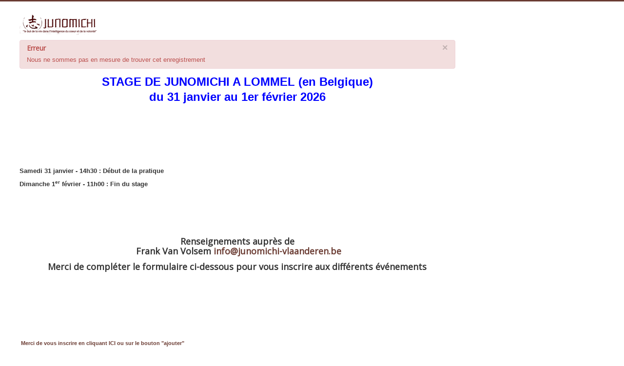

--- FILE ---
content_type: text/html; charset=utf-8
request_url: https://fiaj.fr/index.php?option=com_fabrik&view=form&Itemid=&formid=38&rowid=2321&listid=40
body_size: 8914
content:
<!DOCTYPE html>
<html lang="fr-fr" dir="ltr">
<head>
	<meta name="viewport" content="width=device-width, initial-scale=1.0" />
	<meta charset="utf-8" />
	<meta name="keywords" content="Junomichi, judo, Korea, Hirano, stage, " />
	<meta name="description" content="Site officiel de la Fédération de Junomichi. Forme de &quot;judo traditionnel&quot;" />
	<meta name="generator" content="Joomla! - Open Source Content Management" />
	<title>Site du Junomichi - FIAJ</title>
	<link href="/templates/protostar/favicon.ico" rel="shortcut icon" type="image/vnd.microsoft.icon" />
	<link href="https://fiaj.fr/media/com_fabrik/js/lib/wickedpicker/wickedpicker.css" rel="stylesheet" />
	<link href="/media/system/css/calendar-jos.css?ed43988d070e7551ef74cc6a40dbd340" rel="stylesheet" title="Vert" media="all" />
	<link href="https://fiaj.fr/media/com_fabrik/css/fabrik.css" rel="stylesheet" />
	<link href="/components/com_fabrik/libs/slimbox2/css/slimbox2.css" rel="stylesheet" />
	<link href="https://fiaj.fr/components/com_fabrik/views/form/tmpl/bootstrap/template_css.php?c=38&amp;rowid=&amp;view=form&amp;rowid=" rel="stylesheet" />
	<link href="/templates/protostar/css/template.css?ed43988d070e7551ef74cc6a40dbd340" rel="stylesheet" />
	<link href="https://fonts.googleapis.com/css?family=Open+Sans" rel="stylesheet" />
	<style>

	h1, h2, h3, h4, h5, h6, .site-title {
		font-family: 'Open Sans', sans-serif;
	}
	body.site {
		border-top: 3px solid #6b3c33;
		background-color: #ede4c5;
	}
	a {
		color: #6b3c33;
	}
	.nav-list > .active > a,
	.nav-list > .active > a:hover,
	.dropdown-menu li > a:hover,
	.dropdown-menu .active > a,
	.dropdown-menu .active > a:hover,
	.nav-pills > .active > a,
	.nav-pills > .active > a:hover,
	.btn-primary {
		background: #6b3c33;
	}
	</style>
	<script type="application/json" class="joomla-script-options new">{"csrf.token":"d8222edbc0f67c0224bd57bc82a796f2","system.paths":{"root":"","base":""},"joomla.jtext":{"COM_FABRIK_LOADING":"Chargement...","COM_FABRIK_VALIDATING":"Validation","COM_FABRIK_MUST_VALIDATE":"Must validate","COM_FABRIK_SUCCESS":"Succ\u00e8s","COM_FABRIK_NO_REPEAT_GROUP_DATA":"Pas de donn\u00e9es","COM_FABRIK_VALIDATION_ERROR":"Erreur de validation","COM_FABRIK_CONFIRM_DELETE_1":"\u00cates-vous s\u00fbr(e) de vouloir supprimer cet enregistrement ?","COM_FABRIK_FORM_SAVED":"Formulaire sauvegard\u00e9","JLIB_HTML_BEHAVIOR_CLOSE":"Fermer"},"system.keepalive":{"interval":840000,"uri":"\/index.php?option=com_ajax&amp;format=json"}}</script>
	<script src="https://ajax.googleapis.com/ajax/libs/jquery/1.8/jquery.min.js"></script>
	<script src="/media/syw_jqueryeasy/js/jquerynoconflict.js"></script>
	<script src="/media/system/js/calendar.js?ed43988d070e7551ef74cc6a40dbd340"></script>
	<script src="/media/system/js/calendar-setup.js?ed43988d070e7551ef74cc6a40dbd340"></script>
	<script src="/media/system/js/mootools-core.js?ed43988d070e7551ef74cc6a40dbd340"></script>
	<script src="/media/system/js/core.js?ed43988d070e7551ef74cc6a40dbd340"></script>
	<script src="/media/system/js/mootools-more.js?ed43988d070e7551ef74cc6a40dbd340"></script>
	<script src="/media/jui/js/bootstrap.min.js?ed43988d070e7551ef74cc6a40dbd340"></script>
	<!--[if lt IE 9]><script src="/media/system/js/polyfill.event.js?ed43988d070e7551ef74cc6a40dbd340"></script><![endif]-->
	<script src="/media/system/js/keepalive.js?ed43988d070e7551ef74cc6a40dbd340"></script>
	<script src="/templates/protostar/js/template.js?ed43988d070e7551ef74cc6a40dbd340"></script>
	<!--[if lt IE 9]><script src="/media/jui/js/html5.js?ed43988d070e7551ef74cc6a40dbd340"></script><![endif]-->
	<script>
Calendar._DN = ["dimanche","lundi","mardi","mercredi","jeudi","vendredi","samedi","dimanche"]; Calendar._SDN = ["Dim","Lun","Mar","Mer","Jeu","Ven","Sam","Dim"]; Calendar._FD = 0; Calendar._MN = ["janvier","f\u00e9vrier","mars","avril","mai","juin","juillet","ao\u00fbt","septembre","octobre","novembre","d\u00e9cembre"]; Calendar._SMN = ["Jan","F\u00e9v","Mar","Avr","Mai","Jui","Juil","Ao\u00fb","Sep","Oct","Nov","D\u00e9c"]; Calendar._TT = {"INFO":"\u00c0 propos du calendrier","ABOUT":"DHTML Date\/Time Selector\n(c) dynarch.com 2002-2005 \/ Author: Mihai Bazon\nFor latest version visit: http:\/\/www.dynarch.com\/projects\/calendar\/\nDistributed under GNU LGPL.  See http:\/\/gnu.org\/licenses\/lgpl.html for details.\n\nS\u00e9lection de la date&#160;:- Utilisez les boutons \u00ab et \u00bb pour s\u00e9lectionner l'ann\u00e9e- Utilisez les boutons < et > pour s\u00e9lectionner le mois- Maintenez enfonc\u00e9 le bouton de la souris sur l'un des boutons ci-dessus pour une s\u00e9lection plus rapide.","ABOUT_TIME":"\n\nTime selection:\n- Click on any of the time parts to increase it\n- or Shift-click to decrease it\n- or click and drag for faster selection.","PREV_YEAR":"Cliquez pour passer \u00e0 l'ann\u00e9e pr\u00e9c\u00e9dente. Maintenez cliqu\u00e9 pour une liste d'ann\u00e9es.","PREV_MONTH":"Cliquez pour passer au mois pr\u00e9c\u00e9dent. Maintenez cliqu\u00e9 pour une liste de mois.","GO_TODAY":"Aller \u00e0 aujourd'hui","NEXT_MONTH":"Cliquez pour passer au mois suivant. Maintenez cliqu\u00e9 pour une liste de mois.","SEL_DATE":"S\u00e9lectionnez une date.","DRAG_TO_MOVE":"Tirer pour d\u00e9placer","PART_TODAY":" Aujourd'hui ","DAY_FIRST":"Afficher %s d'abord","WEEKEND":"0,6","CLOSE":"Fermer","TODAY":"Aujourd'hui","TIME_PART":"(Maj-)Clic ou tirez pour modifier la valeur.","DEF_DATE_FORMAT":"%Y-%m-%d","TT_DATE_FORMAT":"%a, %b %e","WK":"sem.","TIME":"Heure :"};
	</script>
	<link rel="canonical" href="/index.php?option=com_fabrik&amp;amp;view=form&amp;amp;formid=38&amp;amp;rowid=" />
	<script type="text/javascript" src="https://fiaj.fr/modules/mod_bgmax/bgMax.min.js"></script><style type="text/css">body {background-color:#FFFFFF !important;}</style>

</head>
<body class="site com_fabrik view-form no-layout no-task fluid">
	<!-- Body -->
	<div class="body" id="top">
		<div class="container-fluid">
			<!-- Header -->
			<header class="header" role="banner">
				<div class="header-inner clearfix">
					<a class="brand pull-left" href="/">
						<img src="https://fiaj.fr/images/logoFIAJ.png" alt="Site du Junomichi - FIAJ" />											</a>
					<div class="header-search pull-right">
						
					</div>
				</div>
			</header>
						
			<div class="row-fluid">
								<main id="content" role="main" class="span9">
					<!-- Begin Content -->
					
					<div id="system-message-container">
			<div id="system-message">
							<div class="alert alert-error">
										<a class="close" data-dismiss="alert">×</a>

											<h4 class="alert-heading">Erreur</h4>
						<div>
															<div class="alert-message">Nous ne sommes pas en mesure de trouver cet enregistrement</div>
													</div>
									</div>
					</div>
	</div>

					<p style="text-align: center;"><span style="font-size: 18pt;"><strong><span style="color: #0000ff;">STAGE DE JUNOMICHI A LOMMEL (en Belgique)</span></strong></span></p>
<p style="text-align: center;"><span style="font-size: 18pt;"><strong><span style="color: #0000ff;">du 31 janvier au 1er février 2026</span></strong></span></p>
<p style="text-align: center;"> </p>
<p style="text-align: center;"> </p>
<h3 style="text-align: center;"> </h3>
<h3 style="text-align: center;"> </h3>
<p><strong>Samedi 31 janvier - 14h30 : Début de la pratique</strong></p>
<p><strong>Dimanche 1<sup>er</sup> février - 11h00 : Fin du stage</strong></p>
<p> </p>
<p> </p>
<h3 style="text-align: center;"> </h3>
<h3 style="text-align: center;">Renseignements auprès de<br /> Frank Van Volsem <a href="mailto:info@junomichi-vlaanderen.be" target="_blank" rel="noopener noreferrer">info@junomichi-vlaanderen.be</a></h3>
<h3 style="text-align: center;"><strong>Merci de compléter le formulaire ci-dessous pour vous inscrire aux différents événements</strong></h3>
<h3 style="text-align: center;"><span style="color: #ff0000;"> </span></h3>
<p style="text-align: center;"> </p>
<h3 style="text-align: center;"> </h3>
<h3 style="text-align: center;"> </h3>
<p><span style="font-size: 8pt;"><strong> <a href="/index.php?Itemid=&amp;option=com_fabrik&amp;view=form&amp;formid=38&amp;rowid=">Merci de vous inscrire en cliquant ICI ou sur le bouton "ajouter"</a></strong></span></p>
<p>  Lieu : De Soeverein <br />Sportveldenstraat 10<br />3920 Lommel<br />Belgique</p>
<h3 style="text-align: center;"><span style="color: #ff0000;"> </span></h3>
<p style="text-align: center;"> </p>
<p>  </p>
<p> </p>
<p>La liste des inscrits est disponible en cliquant sur : <a style="color: #008dd9;" href="/index.php/?option=com_fabrik&amp;task=list.view&amp;listid=40">Listes des Inscrits</a> (Possibilité de modifier les renseignements saisis tant que les inscriptions sont encore ouvertes)</p>
<p> </p>
<p> </p>
<p> </p>
<!--
<p>Si vous souhaitez vous inscrire au stage qui a lieu à Asnan à la meme date  <a style="background-color: #ffff00;" href="/index.php?option=com_fabrik&amp;view=list&amp;listid=26&amp;Itemid=163"> cliquer ici</a></p>
<p> </p>
--><form method="post"  class="fabrikForm" name="form_38" id="form_38" enctype="application/x-www-form-urlencoded">

<div class="fabrikMainError alert alert-error fabrikError fabrikHide">
	<button class="close" data-dismiss="alert">×</button>
	</div>

<div class="row-fluid nav">
	<div class="span6 pull-right">
			<div class="pull-right">
	<a class="btn btn-default" data-fabrik-print href="https://fiaj.fr/index.php?option=com_fabrik&view=details&tmpl=component&formid=38&listid=38&rowid=&iframe=1&print=1&Itemid=">
	<i data-isicon="true" class="icon-print" ></i> Imprimer</a>	</div>
	</div>
	<div class="span6">
			</div>
</div>


	<fieldset class="fabrikGroup form-horizontal" id="group51" style="">
					<legend class="legend">Inscriptions événements</legend>
		<div class="row-fluid">

<div class="control-group fabrikElementContainer plg-internalid fb_el_ju_inscription_evenement___id fabrikHide   fabrikDataEmpty " style="display:none">
	id
<div class="controls">
	
	<div class="fabrikElement">
		<input type="text" class="fabrikinput inputbox hidden"
	name="ju_inscription_evenement___id" value=""
	id="ju_inscription_evenement___id" />	</div>

	<div class="fabrikErrorMessage">
			</div>

	
</div>

</div>
</div>
<div class="row-fluid">

<div class="control-group fabrikElementContainer plg-date fb_el_ju_inscription_evenement___modified    span12" >

		<label for="ju_inscription_evenement___modified" class="fabrikLabel control-label" >
	modified		</label>
	
<div class="controls">
	
	<div class="fabrikElement">
		<div class="fabrikSubElementContainer" id="ju_inscription_evenement___modified">
<div class="input-append">
<input type="text" name="ju_inscription_evenement___modified" id="ju_inscription_evenement___modified_cal" value="2026-01-26" class="fabrikinput inputbox input input-small" size="10" maxlength="19" />
<button type="button" class="btn calendarbutton" 	 id="ju_inscription_evenement___modified_cal_cal_img"  aria-label="Calendrier">
	<i data-isicon="true" class="icon-calendar " ></i></button>


</div>
</div>	</div>

	<div class="fabrikErrorMessage">
			</div>

	
</div>

</div>
</div>
<div class="row-fluid">

<div class="control-group fabrikElementContainer plg-databasejoin fb_el_ju_inscription_evenement___id_evenement   mode-dropdown  span12" >

		<label for="ju_inscription_evenement___id_evenement" class="fabrikLabel control-label fabrikTip" title="&lt;ul class=&quot;validation-notices&quot; style=&quot;list-style:none&quot;&gt;&lt;li&gt;&lt;i data-isicon=&quot;true&quot; class=&quot;icon-eye-open notempty&quot; &gt;&lt;/i&gt; Ce champ est obligatoire&lt;/li&gt;&lt;/ul&gt;" opts='{"formTip":true,"position":"top-left","trigger":"hover","notice":true,"heading":"Validation"}'>
	<i data-isicon="true" class="icon-eye-open small " ></i> Nom événement		</label>
	
<div class="controls">
	
	<div class="fabrikElement">
		<select id="ju_inscription_evenement___id_evenement" name="ju_inscription_evenement___id_evenement[]" class="fabrikinput form-control inputbox input  input-block-level" size="1">
	<option value="2025202611">Stage Belgique &agrave;  Lommel (Belgique) du 2026-01-31 00:00:00</option>
</select>
<br />

	</div>

	<div class="fabrikErrorMessage">
			</div>

	
</div>

</div>
</div>
<div class="row-fluid">

<div class="control-group fabrikElementContainer plg-field fb_el_ju_inscription_evenement___nom   fabrikDataEmpty  span12" >

		<label for="ju_inscription_evenement___nom" class="fabrikLabel control-label fabrikTip" title="&lt;ul class=&quot;validation-notices&quot; style=&quot;list-style:none&quot;&gt;&lt;li&gt;&lt;i data-isicon=&quot;true&quot; class=&quot;icon-eye-open notempty&quot; &gt;&lt;/i&gt; Ce champ est obligatoire&lt;/li&gt;&lt;/ul&gt;" opts='{"formTip":true,"position":"top-left","trigger":"hover","notice":true,"heading":"Validation"}'>
	<i data-isicon="true" class="icon-eye-open small " ></i> nom		</label>
	
<div class="controls">
	
	<div class="fabrikElement">
		
<input
	type="text" id="ju_inscription_evenement___nom" name="ju_inscription_evenement___nom" size="10" maxlength="32" class="input-medium form-control fabrikinput inputbox text" value=""  />	</div>

	<div class="fabrikErrorMessage">
			</div>

	
</div>

</div>
</div>
<div class="row-fluid">

<div class="control-group fabrikElementContainer plg-field fb_el_ju_inscription_evenement___prenom   fabrikDataEmpty  span12" >

		<label for="ju_inscription_evenement___prenom" class="fabrikLabel control-label fabrikTip" title="&lt;ul class=&quot;validation-notices&quot; style=&quot;list-style:none&quot;&gt;&lt;li&gt;&lt;i data-isicon=&quot;true&quot; class=&quot;icon-eye-open notempty&quot; &gt;&lt;/i&gt; Ce champ est obligatoire&lt;/li&gt;&lt;/ul&gt;" opts='{"formTip":true,"position":"top-left","trigger":"hover","notice":true,"heading":"Validation"}'>
	<i data-isicon="true" class="icon-eye-open small " ></i> prenom		</label>
	
<div class="controls">
	
	<div class="fabrikElement">
		
<input
	type="text" id="ju_inscription_evenement___prenom" name="ju_inscription_evenement___prenom" size="10" maxlength="32" class="input-medium form-control fabrikinput inputbox text" value=""  />	</div>

	<div class="fabrikErrorMessage">
			</div>

	
</div>

</div>
</div>
<div class="row-fluid">

<div class="control-group fabrikElementContainer plg-databasejoin fb_el_ju_inscription_evenement___ecole   mode-dropdown  span12" >

		<label for="ju_inscription_evenement___ecole" class="fabrikLabel control-label" >
	ecole		</label>
	
<div class="controls">
	
	<div class="fabrikElement">
		<select id="ju_inscription_evenement___ecole" name="ju_inscription_evenement___ecole[]" class="fabrikinput form-control inputbox input  input-large" size="1">
	<option value="" selected="selected">Veuillez choisir</option>
	<option value="4">ASD Moz&eacute; Judo Traditionnel</option>
	<option value="6">Caux Budo</option>
	<option value="8">Dojo Laurentais</option>
	<option value="21">dojo mariot</option>
	<option value="23">Dojo Nomade</option>
	<option value="9">Dojo Oudonnais</option>
	<option value="10">Ecole de Judo-Jujitsu de Saint M&eacute;en le Grand</option>
	<option value="11">Ecole de Junomichi des Yvelines</option>
	<option value="29">Ecole de Taul&eacute;</option>
	<option value="12">Ecole Tannaysienne de Junomichi</option>
	<option value="30">Edinburgh Junomichi school</option>
	<option value="13">EJTPDo Pouilly Le Monial</option>
	<option value="14">ETJSSA</option>
	<option value="15">Judo Club Perros Guirec</option>
	<option value="25">Judo Club Sellois</option>
	<option value="1">Junomichi Angers</option>
	<option value="31">Junomichi des Portes de Bretagne</option>
	<option value="32">Junomichi Douarnenez</option>
	<option value="27">JUNOMICHI LAMPAUL-PLOUARZEL</option>
	<option value="17">Junomichi Montreuil</option>
	<option value="18">Junomichi Panier Marseille</option>
	<option value="26">Junomichi school Vlaanderen</option>
	<option value="20">Satori</option>
</select>
<br />

	</div>

	<div class="fabrikErrorMessage">
			</div>

	
</div>

</div>
</div>
<div class="row-fluid">

<div class="control-group fabrikElementContainer plg-field fb_el_ju_inscription_evenement___autre_ecole   fabrikDataEmpty  span12" >

		<label for="ju_inscription_evenement___autre_ecole" class="fabrikLabel control-label" >
	autre ecole (si pas dans la liste)		</label>
	
<div class="controls">
	
	<div class="fabrikElement">
		
<input
	type="text" id="ju_inscription_evenement___autre_ecole" name="ju_inscription_evenement___autre_ecole" size="10" maxlength="126" class="input-medium form-control fabrikinput inputbox text" value=""  />	</div>

	<div class="fabrikErrorMessage">
			</div>

	
</div>

</div>
</div>
<div class="row-fluid">

<div class="control-group fabrikElementContainer plg-yesno fb_el_ju_inscription_evenement___repas_sam_soir    span12" >

		<label for="ju_inscription_evenement___repas_sam_soir" class="fabrikLabel control-label" >
	Repas samedi soir		</label>
	
<div class="controls">
	
	<div class="fabrikElement">
		<div class="fabrikSubElementContainer" id="ju_inscription_evenement___repas_sam_soir">
<fieldset class="radio btn-radio btn-group" data-toggle="buttons" style="padding-top:0px!important">
<label for="ju_inscription_evenement___repas_sam_soir_input_0" class="fabrikgrid_0  btn-default">
	<input type="radio" class="fabrikinput "  name="ju_inscription_evenement___repas_sam_soir[]" id="ju_inscription_evenement___repas_sam_soir_input_0" value="0"  checked="checked" /><span>Non</span></label>

<label for="ju_inscription_evenement___repas_sam_soir_input_1" class="fabrikgrid_1  btn-default">
	<input type="radio" class="fabrikinput "  name="ju_inscription_evenement___repas_sam_soir[]" id="ju_inscription_evenement___repas_sam_soir_input_1" value="1"  /><span>Oui</span></label>

</fieldset>
</div><!-- close subElementContainer -->	</div>

	<div class="fabrikErrorMessage">
			</div>

	
</div>

</div>
</div>
<div class="row-fluid">

<div class="control-group fabrikElementContainer plg-yesno fb_el_ju_inscription_evenement___repas_dim_midi    span12" >

		<label for="ju_inscription_evenement___repas_dim_midi" class="fabrikLabel control-label fabrikHover fabrikTip" title="&lt;ul class=&quot;validation-notices&quot; style=&quot;list-style:none&quot;&gt;&lt;li&gt;&lt;i data-isicon=&quot;true&quot; class=&quot;icon-question-sign &quot; &gt;&lt;/i&gt; compléter si proposer dans le cadre de cet événement (voir invitation)&lt;/li&gt;&lt;/ul&gt;" opts='{"formTip":true,"position":"top-left","trigger":"hover","notice":true}'>
	<i data-isicon="true" class="icon-question-sign small " ></i> Repas dimanche midi		</label>
	
<div class="controls">
	
	<div class="fabrikElement">
		<div class="fabrikSubElementContainer" id="ju_inscription_evenement___repas_dim_midi">
<fieldset class="radio btn-radio btn-group" data-toggle="buttons" style="padding-top:0px!important">
<label for="ju_inscription_evenement___repas_dim_midi_input_0" class="fabrikgrid_0  btn-default">
	<input type="radio" class="fabrikinput "  name="ju_inscription_evenement___repas_dim_midi[]" id="ju_inscription_evenement___repas_dim_midi_input_0" value="0"  checked="checked" /><span>Non</span></label>

<label for="ju_inscription_evenement___repas_dim_midi_input_1" class="fabrikgrid_1  btn-default">
	<input type="radio" class="fabrikinput "  name="ju_inscription_evenement___repas_dim_midi[]" id="ju_inscription_evenement___repas_dim_midi_input_1" value="1"  /><span>Oui</span></label>

</fieldset>
</div><!-- close subElementContainer -->	</div>

	<div class="fabrikErrorMessage">
			</div>

	
</div>

</div>
</div>
<div class="row-fluid">

<div class="control-group fabrikElementContainer plg-field fb_el_ju_inscription_evenement___commentaire   fabrikDataEmpty  span12" >

		<label for="ju_inscription_evenement___commentaire" class="fabrikLabel control-label fabrikHover fabrikTip" title="&lt;ul class=&quot;validation-notices&quot; style=&quot;list-style:none&quot;&gt;&lt;li&gt;&lt;i data-isicon=&quot;true&quot; class=&quot;icon-question-sign &quot; &gt;&lt;/i&gt; Regimes alimentaires spéficques
Points particuliers à porter à la connaissance des organisateurs...&lt;/li&gt;&lt;/ul&gt;" opts='{"formTip":true,"position":"top-left","trigger":"hover","notice":true}'>
	<i data-isicon="true" class="icon-question-sign small " ></i> commentaire		</label>
	
<div class="controls">
	
	<div class="fabrikElement">
		
<input
	type="text" id="ju_inscription_evenement___commentaire" name="ju_inscription_evenement___commentaire" size="60" maxlength="256" class="input-xxlarge form-control fabrikinput inputbox text" placeholder="par exemple indiqué accompagnateur" value=""  />	</div>

	<div class="fabrikErrorMessage">
			</div>

	
</div>

</div>
</div>
<div class="row-fluid">

<div class="control-group fabrikElementContainer plg-field fb_el_ju_inscription_evenement___edit_inscrit fabrikHide   " style="display:none">
	Affichage des inscrits
<div class="controls">
	
	<div class="fabrikElement">
		
<input
	type="hidden" id="ju_inscription_evenement___edit_inscrit" name="ju_inscription_evenement___edit_inscrit" class="input-medium form-control  hidden fabrikinput inputbox integer" value="2"  />	</div>

	<div class="fabrikErrorMessage">
			</div>

	
</div>

</div>
</div>
<div class="row-fluid">

<div class="control-group fabrikElementContainer plg-yesno fb_el_ju_inscription_evenement___tarif_etudiant    span12" >

		<label for="ju_inscription_evenement___tarif_etudiant" class="fabrikLabel control-label" >
	Tarif étudiant/jeune		</label>
	
<div class="controls">
	
	<div class="fabrikElement">
		<div class="fabrikSubElementContainer" id="ju_inscription_evenement___tarif_etudiant">
<fieldset class="radio btn-radio btn-group" data-toggle="buttons" style="padding-top:0px!important">
<label for="ju_inscription_evenement___tarif_etudiant_input_0" class="fabrikgrid_0  btn-default">
	<input type="radio" class="fabrikinput "  name="ju_inscription_evenement___tarif_etudiant[]" id="ju_inscription_evenement___tarif_etudiant_input_0" value="0"  checked="checked" /><span>Non</span></label>

<label for="ju_inscription_evenement___tarif_etudiant_input_1" class="fabrikgrid_1  btn-default">
	<input type="radio" class="fabrikinput "  name="ju_inscription_evenement___tarif_etudiant[]" id="ju_inscription_evenement___tarif_etudiant_input_1" value="1"  /><span>Oui</span></label>

</fieldset>
</div><!-- close subElementContainer -->	</div>

	<div class="fabrikErrorMessage">
			</div>

	
</div>

</div>
</div>
<div class="row-fluid">

<div class="control-group fabrikElementContainer plg-yesno fb_el_ju_inscription_evenement___justificatif    span12" >

		<label for="ju_inscription_evenement___justificatif" class="fabrikLabel control-label" >
	Justificatif		</label>
	
<div class="controls">
	
	<div class="fabrikElement">
		<div class="fabrikSubElementContainer" id="ju_inscription_evenement___justificatif">
<fieldset class="radio btn-radio btn-group" data-toggle="buttons" style="padding-top:0px!important">
<label for="ju_inscription_evenement___justificatif_input_0" class="fabrikgrid_0  btn-default">
	<input type="radio" class="fabrikinput "  name="ju_inscription_evenement___justificatif[]" id="ju_inscription_evenement___justificatif_input_0" value="0"  checked="checked" /><span>Non</span></label>

<label for="ju_inscription_evenement___justificatif_input_1" class="fabrikgrid_1  btn-default">
	<input type="radio" class="fabrikinput "  name="ju_inscription_evenement___justificatif[]" id="ju_inscription_evenement___justificatif_input_1" value="1"  /><span>Oui</span></label>

</fieldset>
</div><!-- close subElementContainer -->	</div>

	<div class="fabrikErrorMessage">
			</div>

	
</div>

</div>
</div>
	</fieldset>
<div class="fabrikHiddenFields">
	<input type="hidden" name="listid" value="40" />
<input type="hidden" name="listref" value="40" />
<input type="hidden" name="rowid" value="" />
<input type="hidden" name="Itemid" value="" />
<input type="hidden" name="option" value="com_fabrik" />
<input type="hidden" name="task" value="form.process" />
<input type="hidden" name="isMambot" value="" />
<input type="hidden" name="formid" value="38" />
<input type="hidden" name="returntoform" value="0" />
<input type="hidden" name="fabrik_referrer" value="" />
<input type="hidden" name="fabrik_ajax" value="0" />
<input type="hidden" name="package" value="fabrik" />
<input type="hidden" name="packageId" value="" />
<input type="hidden" name="nodata" value="1"" />
<input type="hidden" name="d8222edbc0f67c0224bd57bc82a796f2" value="1" />
<input type="hidden" name="format" value="html" />
<input type="hidden" name="fabrik_repeat_group[51]" value="1" id="fabrik_repeat_group_51_counter" />
<input type="hidden" name="fabrik_repeat_group_added[51]" value="0" id="fabrik_repeat_group_51_added" /></div>
<div class="fabrikActions form-actions">
	<div class="row-fluid">
					<div class="span4">
				<div class="btn-group">
					
<button type="submit" class="btn btn-primary button enregistrer_mon_inscription" 	name="Submit" id="fabrikSubmit_38" >
	Enregistrer mon inscription</button>

  				</div>
			</div>
									</div>
</div>
</form>

					<div class="clearfix"></div>
					
					<!-- End Content -->
				</main>
									<div id="aside" class="span3">
						<!-- Begin Right Sidebar -->
						
						<!-- End Right Sidebar -->
					</div>
							</div>
		</div>
	</div>
	<!-- Footer -->
	<footer class="footer" role="contentinfo">
		<div class="container-fluid">
			<hr />
			
			<p class="pull-right">
				<a href="#top" id="back-top">
					Haut de page				</a>
			</p>
			<p>
				&copy; 2026 Site du Junomichi - FIAJ			</p>
		</div>
	</footer>
	<script type="text/javascript">bgMax.init("https://fiaj.fr/images/background.jpg");</script>                
<script>
            setTimeout(function(){
            jQuery.ajaxSetup({
  cache: true
});
				 jQuery.getScript( "https://fiaj.fr/media/com_fabrik/js/lib/require/require.js", function() {
				
define('jquery', [], function() {
			return jQuery;
		});
define('moment', [], function() {
			return moment;
		});
requirejs.config(
{"baseUrl":"https:\/\/fiaj.fr\/","paths":{"fab":"media\/com_fabrik\/js\/dist","lib":"media\/com_fabrik\/js\/lib","element":"plugins\/fabrik_element","list":"plugins\/fabrik_list","form":"plugins\/fabrik_form","cron":"plugins\/fabrik_cron","viz":"plugins\/fabrik_visualization","admin":"administrator\/components\/com_fabrik\/views","adminfields":"administrator\/components\/com_fabrik\/models\/fields","jQueryUI":"media\/com_fabrik\/js\/lib\/jquery-ui\/jquery-ui","chosen":"media\/jui\/js\/chosen.jquery.min","ajaxChosen":"media\/jui\/js\/ajax-chosen.min"},"shim":{"fab\/fabrik":{"deps":["fab\/utils","jquery","fab\/mootools-ext","lib\/Event.mock"]},"fab\/autocomplete-bootstrap":{"deps":["fab\/fabrik"]},"jQueryUI":{"deps":["jquery"]},"fab\/elementlist":{"deps":["fab\/fabrik","fab\/element","fab\/form-submit"]},"fabrik\/form":{"deps":["fab\/element","lib\/form_placeholder\/Form.Placeholder"]},"element\/date\/date-min":{"deps":["lib\/wickedpicker\/wickedpicker.min"]},"element\/field\/field-min":{"deps":[]}},"waitSeconds":30}
);


requirejs(['fab/chosen-loader', 'fab/fabrik', 'fab/tipsBootStrapMock'], function (Chosen, Fabrik, FloatingTips) {
	Fabrik.liveSite = 'https://fiaj.fr/';
	Fabrik.package = 'fabrik';
	Fabrik.debug = false;
	Fabrik.jLayouts = {"modal-close":"<a href=\"#\" class=\"closeFabWin\" data-role=\"close\">\r\n\t<span class=\"icon-cancel icon-remove-sign\"><\/span>\r\n<\/a>","icon-expand":"<i data-isicon=\"true\" class=\"icon-expand\" ><\/i>","icon-full-screen":"<i data-isicon=\"true\" class=\"icon-out-2 icon-fullscreen\" ><\/i>"};

	Fabrik.bootstrapped = true;
	Fabrik.tips = new FloatingTips('.fabrikTip', {"tipfx":"Fx.Transitions.linear.easeIn","duration":"500","distance":50,"fadein":false});
	Fabrik.addEvent('fabrik.list.updaterows', function () {
		// Reattach new tips after list redraw
		Fabrik.tips.attach('.fabrikTip');
	});
	Fabrik.addEvent('fabrik.plugin.inlineedit.editing', function () {
		Fabrik.tips.hideAll();
	});
	Fabrik.addEvent('fabrik.list.inlineedit.setData', function () {
		Fabrik.tips.attach('.fabrikTip');
	});
	Fabrik.addEvent('fabrik.form.loaded', function () {
		Fabrik.tips.attach('.fabrikTip');
	});
	Fabrik.addEvent('fabrik.list.loaded', function () {
		Fabrik.tips.attach('.fabrikTip');
	});
});


requirejs(['https://fiaj.fr/components/com_fabrik/libs/slimbox2/js/slimbox2.js'], function () {

});


window.addEvent('fabrik.loaded', function() {
  $$('a.fabrikWin').each(function(el, i) {
    el.addEvent('click', function(e) {
    	var opts = {"id":"fabwin","title":"Recherche avanc\u00e9e","loadMethod":"xhr","minimizable":false,"collapsible":true,"width":500,"height":150};
    	e.stop();
      opts2 = JSON.decode(el.get('rel'));
      opts = Object.merge(opts, opts2 || {});
      opts.contentURL = el.href;
      if (opts.id === 'fabwin') {
      	opts.id += i;
      }
      Fabrik.getWindow(opts);
    });
  });
});
requirejs(['fab/tipsBootStrapMock', 'fab/form', 'fab/fabrik', 'fab/window', 'lib/form_placeholder/Form.Placeholder', 'fab/form-submit', 'fab/element', 'element/internalid/internalid-min', 'fab/elementlist', 'element/date/date-min', 'element/databasejoin/databasejoin-min', 'element/field/field-min', 'element/yesno/yesno-min'], function (FloatingTips, FbForm, Fabrik, Window, Placeholder, FormSubmit, Element, ElementInternalid, ElementList, ElementDate, ElementDatabasejoin, ElementField, ElementYesno) {
		var form_38 = new FbForm(38, {"admin":false,"ajax":false,"ajaxValidation":false,"lang":false,"toggleSubmit":false,"showLoader":false,"primaryKey":"ju_inscription_evenement___id","error":"Certaines parties de votre formulaire n'ont pas \u00e9t\u00e9 remplies correctement","pages":{"0":[51]},"plugins":[],"multipage_save":0,"editable":true,"print":false,"start_page":0,"inlineMessage":false,"rowid":"","listid":40,"images":{"alert":"icon-warning ","action_check":"https:\/\/fiaj.fr\/media\/com_fabrik\/images\/action_check.png","ajax_loader":"<i data-isicon=\"true\" class=\"icon-spinner icon-spin\" ><\/i>"},"fabrik_window_id":"","submitOnEnter":true,"hiddenGroup":{"51":false},"maxRepeat":{"51":0},"minRepeat":{"51":1},"showMaxRepeats":{"51":false},"minMaxErrMsg":{"51":""},"numRepeatEls":{"51":""},"noDataMsg":{"51":""},"join_group_ids":[],"group_repeats":[],"group_joins_ids":[]});
		Fabrik.addBlock('form_38', form_38);
	form_38.addElements(
{"51":[["FbInternalId","ju_inscription_evenement___id",{"repeatCounter":0,"editable":true,"value":"","label":"id","defaultVal":"","inRepeatGroup":false,"fullName":"ju_inscription_evenement___id","watchElements":[],"canRepeat":false,"isGroupJoin":false,"mustValidate":false,"validations":false,"joinid":0}],["FbDateTime","ju_inscription_evenement___modified",{"repeatCounter":0,"editable":true,"value":"2026-01-26 04:23:20","label":"modified","defaultVal":"2026-01-26 04:23:20","inRepeatGroup":false,"fullName":"ju_inscription_evenement___modified","watchElements":[],"canRepeat":false,"isGroupJoin":false,"mustValidate":false,"validations":false,"joinid":0,"hidden":false,"showtime":false,"whichTimePicker":"wicked","timelabel":"heure","timePickerLabel":"S\u00e9lecteur de temps","typing":true,"timedisplay":1,"dateTimeFormat":"","showSeconds":true,"hour24":true,"allowedDates":[],"watchElement":"","id":"862","locale":"fr-FR","calendarSetup":{"inputField":"ju_inscription_evenement___modified","button":"ju_inscription_evenement___modified_cal_img","align":"Tl","singleClick":true,"firstDay":0,"ifFormat":"%Y-%m-%d %H:%M:%S","timeFormat":24,"dateAllowFunc":null},"advanced":false}],["FbDatabasejoin","ju_inscription_evenement___id_evenement",{"repeatCounter":0,"editable":true,"value":["2018201907"],"label":"ju_evenement___","defaultVal":"2018201907","inRepeatGroup":false,"fullName":"ju_inscription_evenement___id_evenement","watchElements":[{"id":"ju_inscription_evenement___id_evenement","triggerEvent":"change"}],"canRepeat":false,"isGroupJoin":false,"mustValidate":true,"validations":true,"joinid":0,"id":"863","modalId":"dbjoin_popupform","key":"ju_evenement___id_evenement","formid":"38","listid":"25","listRef":"_com_fabrik_25","popupform":23,"windowwidth":360,"displayType":"dropdown","show_please_select":false,"showDesc":false,"autoCompleteOpts":null,"allowadd":false,"listName":"ju_inscription_evenement","isJoin":false,"advanced":false,"observe":[],"changeEvent":"change"}],["FbField","ju_inscription_evenement___nom",{"repeatCounter":0,"editable":true,"value":"","label":"nom","defaultVal":"","inRepeatGroup":false,"fullName":"ju_inscription_evenement___nom","watchElements":[{"id":"ju_inscription_evenement___nom","triggerEvent":"change"}],"canRepeat":false,"isGroupJoin":false,"mustValidate":false,"validations":true,"joinid":0,"use_input_mask":false,"input_mask":"","geocomplete":false,"mapKey":false,"language":"","scanQR":false}],["FbField","ju_inscription_evenement___prenom",{"repeatCounter":0,"editable":true,"value":"","label":"prenom","defaultVal":"","inRepeatGroup":false,"fullName":"ju_inscription_evenement___prenom","watchElements":[{"id":"ju_inscription_evenement___prenom","triggerEvent":"change"}],"canRepeat":false,"isGroupJoin":false,"mustValidate":false,"validations":true,"joinid":0,"use_input_mask":false,"input_mask":"","geocomplete":false,"mapKey":false,"language":"","scanQR":false}],["FbDatabasejoin","ju_inscription_evenement___ecole",{"repeatCounter":0,"editable":true,"value":[""],"label":"fiaj_users___name","defaultVal":"","inRepeatGroup":false,"fullName":"ju_inscription_evenement___ecole","watchElements":[],"canRepeat":false,"isGroupJoin":false,"mustValidate":false,"validations":false,"joinid":0,"id":"868","modalId":"dbjoin_popupform","key":"fiaj_users___id","formid":"38","listid":"14","listRef":"_com_fabrik_14","popupform":12,"windowwidth":360,"displayType":"dropdown","show_please_select":true,"showDesc":false,"autoCompleteOpts":null,"allowadd":false,"listName":"ju_inscription_evenement","isJoin":false,"advanced":false,"observe":[],"changeEvent":"change"}],["FbField","ju_inscription_evenement___autre_ecole",{"repeatCounter":0,"editable":true,"value":"","label":"autre ecole (si pas dans la liste)","defaultVal":"","inRepeatGroup":false,"fullName":"ju_inscription_evenement___autre_ecole","watchElements":[],"canRepeat":false,"isGroupJoin":false,"mustValidate":false,"validations":false,"joinid":0,"use_input_mask":false,"input_mask":"","geocomplete":false,"mapKey":false,"language":"","scanQR":false}],["FbYesno","ju_inscription_evenement___repas_sam_soir",{"repeatCounter":0,"editable":true,"value":"0","label":"Repas samedi soir","defaultVal":["0"],"inRepeatGroup":false,"fullName":"ju_inscription_evenement___repas_sam_soir","watchElements":[],"canRepeat":false,"isGroupJoin":false,"mustValidate":false,"validations":false,"joinid":0,"changeEvent":"click"}],["FbYesno","ju_inscription_evenement___repas_dim_midi",{"repeatCounter":0,"editable":true,"value":"0","label":"Repas dimanche midi","defaultVal":"0","inRepeatGroup":false,"fullName":"ju_inscription_evenement___repas_dim_midi","watchElements":[],"canRepeat":false,"isGroupJoin":false,"mustValidate":false,"validations":false,"joinid":0,"changeEvent":"click"}],["FbField","ju_inscription_evenement___commentaire",{"repeatCounter":0,"editable":true,"value":"","label":"commentaire","defaultVal":"","inRepeatGroup":false,"fullName":"ju_inscription_evenement___commentaire","watchElements":[],"canRepeat":false,"isGroupJoin":false,"mustValidate":false,"validations":false,"joinid":0,"use_input_mask":false,"input_mask":"","geocomplete":false,"mapKey":false,"language":"","scanQR":false}],["FbField","ju_inscription_evenement___edit_inscrit",{"repeatCounter":0,"editable":true,"value":"2","label":"Affichage des inscrits","defaultVal":"2","inRepeatGroup":false,"fullName":"ju_inscription_evenement___edit_inscrit","watchElements":[],"canRepeat":false,"isGroupJoin":false,"mustValidate":false,"validations":false,"joinid":0,"use_input_mask":false,"input_mask":"","geocomplete":false,"mapKey":false,"language":"","scanQR":false}],["FbYesno","ju_inscription_evenement___tarif_etudiant",{"repeatCounter":0,"editable":true,"value":"0","label":"Tarif \u00e9tudiant\/jeune","defaultVal":["0"],"inRepeatGroup":false,"fullName":"ju_inscription_evenement___tarif_etudiant","watchElements":[],"canRepeat":false,"isGroupJoin":false,"mustValidate":false,"validations":false,"joinid":0,"changeEvent":"click"}],["FbYesno","ju_inscription_evenement___justificatif",{"repeatCounter":0,"editable":true,"value":"0","label":"Justificatif","defaultVal":"0","inRepeatGroup":false,"fullName":"ju_inscription_evenement___justificatif","watchElements":[],"canRepeat":false,"isGroupJoin":false,"mustValidate":false,"validations":false,"joinid":0,"changeEvent":"click"}]]}
	);


	form_38.watchValidation('ju_inscription_evenement___id_evenement', 'change');
	form_38.watchValidation('ju_inscription_evenement___nom', 'change');
	form_38.watchValidation('ju_inscription_evenement___prenom', 'change');

	new Form.Placeholder('.fabrikForm input');
	function submit_form() {
	return false;
}
function submitbutton(button) {
	if (button=="cancel") {
		document.location = '/index.php?option=com_fabrik&amp;task=viewTable&amp;cid=40';
	}
	if (button == "cancelShowForm") {
		return false;
	}
}
form_38.addPlugins({});

});



			});
			 }, 600);
			</script>
      <noscript><strong>JavaScript is currently disabled.</strong>Please enable it for a better experience of <a href="http://2glux.com/projects/jumi">Jumi</a>.</noscript></body>
</html>
